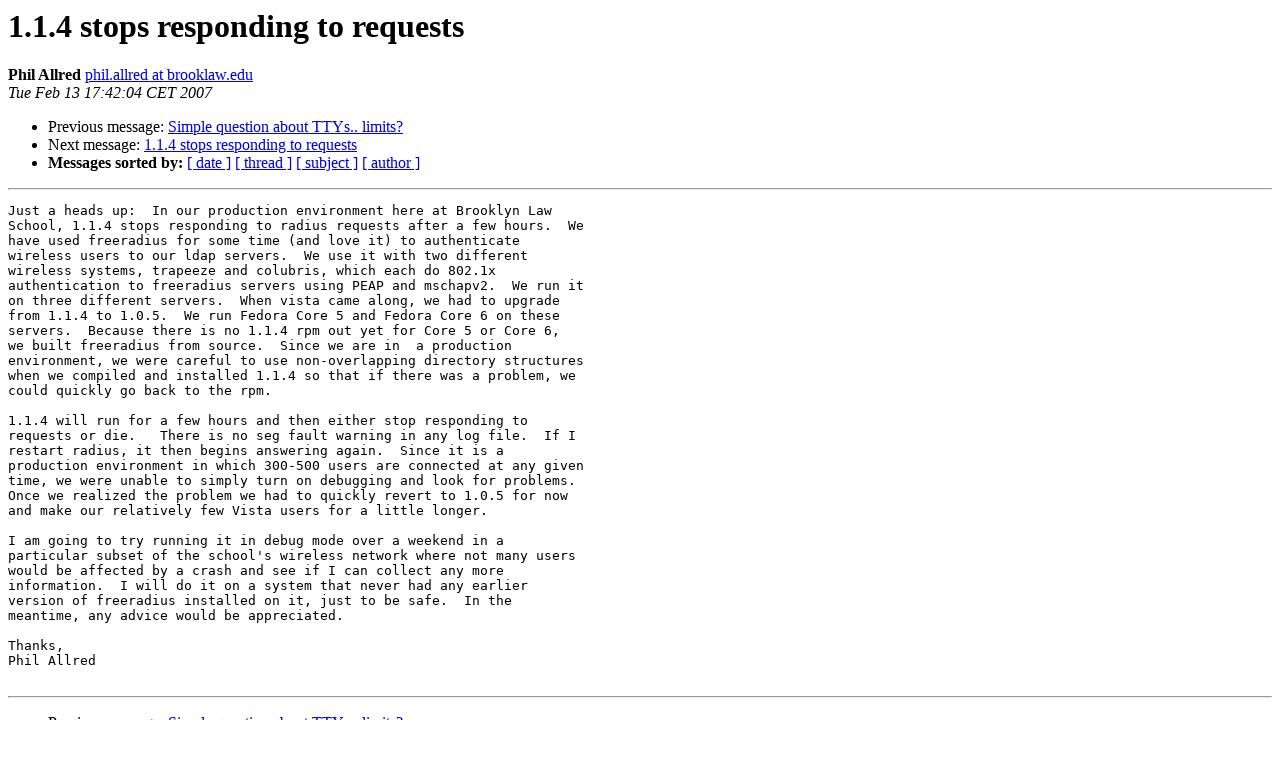

--- FILE ---
content_type: text/html
request_url: https://lists.freeradius.org/pipermail/freeradius-users/2007-February/016148.html
body_size: 1828
content:
<!DOCTYPE HTML PUBLIC "-//W3C//DTD HTML 4.01 Transitional//EN">
<HTML>
 <HEAD>
   <TITLE> 1.1.4 stops responding to requests
   </TITLE>
   <LINK REL="Index" HREF="index.html" >
   <LINK REL="made" HREF="mailto:freeradius-users%40lists.freeradius.org?Subject=Re%3A%201.1.4%20stops%20responding%20to%20requests&In-Reply-To=%3C45D1EA5C.1040006%40brooklaw.edu%3E">
   <META NAME="robots" CONTENT="index,nofollow">
   <style type="text/css">
       pre {
           white-space: pre-wrap;       /* css-2.1, curent FF, Opera, Safari */
           }
   </style>
   <META http-equiv="Content-Type" content="text/html; charset=us-ascii">
   <LINK REL="Previous"  HREF="016162.html">
   <LINK REL="Next"  HREF="016151.html">
 </HEAD>
 <BODY BGCOLOR="#ffffff">
   <H1>1.1.4 stops responding to requests</H1>
    <B>Phil Allred</B> 
    <A HREF="mailto:freeradius-users%40lists.freeradius.org?Subject=Re%3A%201.1.4%20stops%20responding%20to%20requests&In-Reply-To=%3C45D1EA5C.1040006%40brooklaw.edu%3E"
       TITLE="1.1.4 stops responding to requests">phil.allred at brooklaw.edu
       </A><BR>
    <I>Tue Feb 13 17:42:04 CET 2007</I>
    <P><UL>
        <LI>Previous message: <A HREF="016162.html">Simple question about TTYs..  limits?
</A></li>
        <LI>Next message: <A HREF="016151.html">1.1.4 stops responding to requests
</A></li>
         <LI> <B>Messages sorted by:</B> 
              <a href="date.html#16148">[ date ]</a>
              <a href="thread.html#16148">[ thread ]</a>
              <a href="subject.html#16148">[ subject ]</a>
              <a href="author.html#16148">[ author ]</a>
         </LI>
       </UL>
    <HR>  
<!--beginarticle-->
<PRE>Just a heads up:  In our production environment here at Brooklyn Law 
School, 1.1.4 stops responding to radius requests after a few hours.  We 
have used freeradius for some time (and love it) to authenticate 
wireless users to our ldap servers.  We use it with two different 
wireless systems, trapeeze and colubris, which each do 802.1x 
authentication to freeradius servers using PEAP and mschapv2.  We run it 
on three different servers.  When vista came along, we had to upgrade 
from 1.1.4 to 1.0.5.  We run Fedora Core 5 and Fedora Core 6 on these 
servers.  Because there is no 1.1.4 rpm out yet for Core 5 or Core 6,  
we built freeradius from source.  Since we are in  a production 
environment, we were careful to use non-overlapping directory structures 
when we compiled and installed 1.1.4 so that if there was a problem, we 
could quickly go back to the rpm. 

1.1.4 will run for a few hours and then either stop responding to 
requests or die.   There is no seg fault warning in any log file.  If I 
restart radius, it then begins answering again.  Since it is a 
production environment in which 300-500 users are connected at any given 
time, we were unable to simply turn on debugging and look for problems.  
Once we realized the problem we had to quickly revert to 1.0.5 for now 
and make our relatively few Vista users for a little longer.

I am going to try running it in debug mode over a weekend in a 
particular subset of the school's wireless network where not many users  
would be affected by a crash and see if I can collect any more 
information.  I will do it on a system that never had any earlier 
version of freeradius installed on it, just to be safe.  In the 
meantime, any advice would be appreciated.

Thanks,
Phil Allred

</PRE>

<!--endarticle-->
    <HR>
    <P><UL>
        <!--threads-->
	<LI>Previous message: <A HREF="016162.html">Simple question about TTYs..  limits?
</A></li>
	<LI>Next message: <A HREF="016151.html">1.1.4 stops responding to requests
</A></li>
         <LI> <B>Messages sorted by:</B> 
              <a href="date.html#16148">[ date ]</a>
              <a href="thread.html#16148">[ thread ]</a>
              <a href="subject.html#16148">[ subject ]</a>
              <a href="author.html#16148">[ author ]</a>
         </LI>
       </UL>

<hr>
<a href="http://lists.freeradius.org/mailman/listinfo/freeradius-users">More information about the Freeradius-Users
mailing list</a><br>
</body></html>
